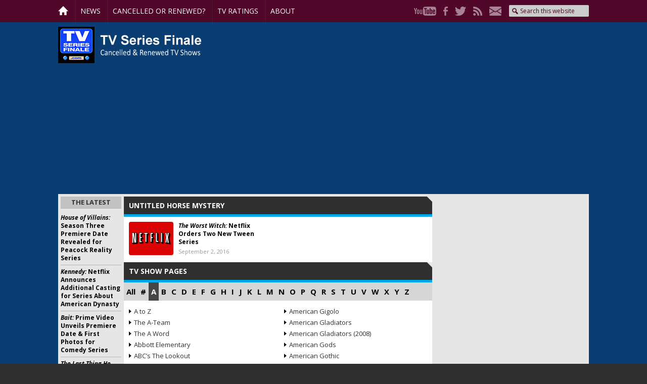

--- FILE ---
content_type: text/html; charset=utf-8
request_url: https://www.google.com/recaptcha/api2/aframe
body_size: 267
content:
<!DOCTYPE HTML><html><head><meta http-equiv="content-type" content="text/html; charset=UTF-8"></head><body><script nonce="UywLkW2nUUTQwlGyxSc7iw">/** Anti-fraud and anti-abuse applications only. See google.com/recaptcha */ try{var clients={'sodar':'https://pagead2.googlesyndication.com/pagead/sodar?'};window.addEventListener("message",function(a){try{if(a.source===window.parent){var b=JSON.parse(a.data);var c=clients[b['id']];if(c){var d=document.createElement('img');d.src=c+b['params']+'&rc='+(localStorage.getItem("rc::a")?sessionStorage.getItem("rc::b"):"");window.document.body.appendChild(d);sessionStorage.setItem("rc::e",parseInt(sessionStorage.getItem("rc::e")||0)+1);localStorage.setItem("rc::h",'1769049901477');}}}catch(b){}});window.parent.postMessage("_grecaptcha_ready", "*");}catch(b){}</script></body></html>

--- FILE ---
content_type: text/plain;charset=UTF-8
request_url: https://c.pub.network/v2/c
body_size: -114
content:
c99dc695-aa51-44e8-a289-d11ae19a7459

--- FILE ---
content_type: text/plain;charset=UTF-8
request_url: https://c.pub.network/v2/c
body_size: -264
content:
7aa45b17-0aa1-4457-98a6-7febb2cc0a50